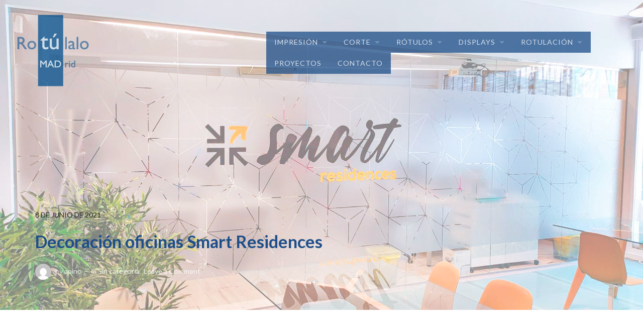

--- FILE ---
content_type: text/html; charset=UTF-8
request_url: https://rotulalo.madrid/decoracion-corporativa-oficinas-apartamentos-madrid/
body_size: 15551
content:

<!DOCTYPE html>
<html lang="es">
<head>
	<meta charset="UTF-8">
	<meta name="viewport" content="width=device-width, initial-scale=1">
	<title>Decoramos con vinilo ácido y de corte las Smart Residences de Madrid</title>
<meta name='robots' content='max-image-preview:large' />
	<style>img:is([sizes="auto" i], [sizes^="auto," i]) { contain-intrinsic-size: 3000px 1500px }</style>
	<link rel="canonical" href="https://rotulalo.madrid/decoracion-corporativa-oficinas-apartamentos-madrid/">
<meta name="description" content="Participamos en la reforma de las Smart Residences de Madrid con la rotulación de mamparas con vinilo ácido y vinilo de corte de pared para su recepción">
<meta property="og:title" content="Decoramos con vinilo ácido y de corte las Smart Residences de Madrid">
<meta property="og:type" content="article">
<meta property="og:image" content="https://rotulalo.madrid/wp-content/uploads/cristalera-rotulada-vinilo-acido-troquelado-oficinas.jpg">
<meta property="og:image:width" content="1920">
<meta property="og:image:height" content="1080">
<meta property="og:image:alt" content="Rotulación de cristales de oficinas">
<meta property="og:description" content="Participamos en la reforma de las Smart Residences de Madrid con la rotulación de mamparas con vinilo ácido y vinilo de corte de pared para su recepción">
<meta property="og:url" content="https://rotulalo.madrid/decoracion-corporativa-oficinas-apartamentos-madrid/">
<meta property="og:locale" content="es_ES">
<meta property="og:site_name" content="Rotúlalo Madrid. Empresa de rotulación e impresión digital en Madrid">
<meta property="article:published_time" content="2021-06-08T09:29:28+02:00">
<meta property="article:modified_time" content="2021-06-08T09:31:45+02:00">
<meta property="og:updated_time" content="2021-06-08T09:31:45+02:00">
<meta property="article:section" content="Sin categoría">
<meta name="twitter:card" content="summary_large_image">
<meta name="twitter:image" content="https://rotulalo.madrid/wp-content/uploads/cristalera-rotulada-vinilo-acido-troquelado-oficinas.jpg">
<link rel='dns-prefetch' href='//fonts.googleapis.com' />
<link rel='dns-prefetch' href='//www.googletagmanager.com' />
<link rel="alternate" type="application/rss+xml" title="Rotúlalo Madrid. Empresa de rotulación e impresión digital en Madrid &raquo; Feed" href="https://rotulalo.madrid/feed/" />
<link rel="alternate" type="application/rss+xml" title="Rotúlalo Madrid. Empresa de rotulación e impresión digital en Madrid &raquo; Feed de los comentarios" href="https://rotulalo.madrid/comments/feed/" />
<link rel="alternate" type="application/rss+xml" title="Rotúlalo Madrid. Empresa de rotulación e impresión digital en Madrid &raquo; Comentario Decoración oficinas Smart Residences del feed" href="https://rotulalo.madrid/decoracion-corporativa-oficinas-apartamentos-madrid/feed/" />
<script type="text/javascript">
/* <![CDATA[ */
window._wpemojiSettings = {"baseUrl":"https:\/\/s.w.org\/images\/core\/emoji\/15.0.3\/72x72\/","ext":".png","svgUrl":"https:\/\/s.w.org\/images\/core\/emoji\/15.0.3\/svg\/","svgExt":".svg","source":{"concatemoji":"https:\/\/rotulalo.madrid\/wp-includes\/js\/wp-emoji-release.min.js?ver=6.7.4"}};
/*! This file is auto-generated */
!function(i,n){var o,s,e;function c(e){try{var t={supportTests:e,timestamp:(new Date).valueOf()};sessionStorage.setItem(o,JSON.stringify(t))}catch(e){}}function p(e,t,n){e.clearRect(0,0,e.canvas.width,e.canvas.height),e.fillText(t,0,0);var t=new Uint32Array(e.getImageData(0,0,e.canvas.width,e.canvas.height).data),r=(e.clearRect(0,0,e.canvas.width,e.canvas.height),e.fillText(n,0,0),new Uint32Array(e.getImageData(0,0,e.canvas.width,e.canvas.height).data));return t.every(function(e,t){return e===r[t]})}function u(e,t,n){switch(t){case"flag":return n(e,"\ud83c\udff3\ufe0f\u200d\u26a7\ufe0f","\ud83c\udff3\ufe0f\u200b\u26a7\ufe0f")?!1:!n(e,"\ud83c\uddfa\ud83c\uddf3","\ud83c\uddfa\u200b\ud83c\uddf3")&&!n(e,"\ud83c\udff4\udb40\udc67\udb40\udc62\udb40\udc65\udb40\udc6e\udb40\udc67\udb40\udc7f","\ud83c\udff4\u200b\udb40\udc67\u200b\udb40\udc62\u200b\udb40\udc65\u200b\udb40\udc6e\u200b\udb40\udc67\u200b\udb40\udc7f");case"emoji":return!n(e,"\ud83d\udc26\u200d\u2b1b","\ud83d\udc26\u200b\u2b1b")}return!1}function f(e,t,n){var r="undefined"!=typeof WorkerGlobalScope&&self instanceof WorkerGlobalScope?new OffscreenCanvas(300,150):i.createElement("canvas"),a=r.getContext("2d",{willReadFrequently:!0}),o=(a.textBaseline="top",a.font="600 32px Arial",{});return e.forEach(function(e){o[e]=t(a,e,n)}),o}function t(e){var t=i.createElement("script");t.src=e,t.defer=!0,i.head.appendChild(t)}"undefined"!=typeof Promise&&(o="wpEmojiSettingsSupports",s=["flag","emoji"],n.supports={everything:!0,everythingExceptFlag:!0},e=new Promise(function(e){i.addEventListener("DOMContentLoaded",e,{once:!0})}),new Promise(function(t){var n=function(){try{var e=JSON.parse(sessionStorage.getItem(o));if("object"==typeof e&&"number"==typeof e.timestamp&&(new Date).valueOf()<e.timestamp+604800&&"object"==typeof e.supportTests)return e.supportTests}catch(e){}return null}();if(!n){if("undefined"!=typeof Worker&&"undefined"!=typeof OffscreenCanvas&&"undefined"!=typeof URL&&URL.createObjectURL&&"undefined"!=typeof Blob)try{var e="postMessage("+f.toString()+"("+[JSON.stringify(s),u.toString(),p.toString()].join(",")+"));",r=new Blob([e],{type:"text/javascript"}),a=new Worker(URL.createObjectURL(r),{name:"wpTestEmojiSupports"});return void(a.onmessage=function(e){c(n=e.data),a.terminate(),t(n)})}catch(e){}c(n=f(s,u,p))}t(n)}).then(function(e){for(var t in e)n.supports[t]=e[t],n.supports.everything=n.supports.everything&&n.supports[t],"flag"!==t&&(n.supports.everythingExceptFlag=n.supports.everythingExceptFlag&&n.supports[t]);n.supports.everythingExceptFlag=n.supports.everythingExceptFlag&&!n.supports.flag,n.DOMReady=!1,n.readyCallback=function(){n.DOMReady=!0}}).then(function(){return e}).then(function(){var e;n.supports.everything||(n.readyCallback(),(e=n.source||{}).concatemoji?t(e.concatemoji):e.wpemoji&&e.twemoji&&(t(e.twemoji),t(e.wpemoji)))}))}((window,document),window._wpemojiSettings);
/* ]]> */
</script>
<style id='wp-emoji-styles-inline-css' type='text/css'>

	img.wp-smiley, img.emoji {
		display: inline !important;
		border: none !important;
		box-shadow: none !important;
		height: 1em !important;
		width: 1em !important;
		margin: 0 0.07em !important;
		vertical-align: -0.1em !important;
		background: none !important;
		padding: 0 !important;
	}
</style>
<link rel='stylesheet' id='wp-block-library-css' href='https://rotulalo.madrid/wp-includes/css/dist/block-library/style.min.css?ver=6.7.4' type='text/css' media='all' />
<style id='classic-theme-styles-inline-css' type='text/css'>
/*! This file is auto-generated */
.wp-block-button__link{color:#fff;background-color:#32373c;border-radius:9999px;box-shadow:none;text-decoration:none;padding:calc(.667em + 2px) calc(1.333em + 2px);font-size:1.125em}.wp-block-file__button{background:#32373c;color:#fff;text-decoration:none}
</style>
<style id='global-styles-inline-css' type='text/css'>
:root{--wp--preset--aspect-ratio--square: 1;--wp--preset--aspect-ratio--4-3: 4/3;--wp--preset--aspect-ratio--3-4: 3/4;--wp--preset--aspect-ratio--3-2: 3/2;--wp--preset--aspect-ratio--2-3: 2/3;--wp--preset--aspect-ratio--16-9: 16/9;--wp--preset--aspect-ratio--9-16: 9/16;--wp--preset--color--black: #000000;--wp--preset--color--cyan-bluish-gray: #abb8c3;--wp--preset--color--white: #ffffff;--wp--preset--color--pale-pink: #f78da7;--wp--preset--color--vivid-red: #cf2e2e;--wp--preset--color--luminous-vivid-orange: #ff6900;--wp--preset--color--luminous-vivid-amber: #fcb900;--wp--preset--color--light-green-cyan: #7bdcb5;--wp--preset--color--vivid-green-cyan: #00d084;--wp--preset--color--pale-cyan-blue: #8ed1fc;--wp--preset--color--vivid-cyan-blue: #0693e3;--wp--preset--color--vivid-purple: #9b51e0;--wp--preset--gradient--vivid-cyan-blue-to-vivid-purple: linear-gradient(135deg,rgba(6,147,227,1) 0%,rgb(155,81,224) 100%);--wp--preset--gradient--light-green-cyan-to-vivid-green-cyan: linear-gradient(135deg,rgb(122,220,180) 0%,rgb(0,208,130) 100%);--wp--preset--gradient--luminous-vivid-amber-to-luminous-vivid-orange: linear-gradient(135deg,rgba(252,185,0,1) 0%,rgba(255,105,0,1) 100%);--wp--preset--gradient--luminous-vivid-orange-to-vivid-red: linear-gradient(135deg,rgba(255,105,0,1) 0%,rgb(207,46,46) 100%);--wp--preset--gradient--very-light-gray-to-cyan-bluish-gray: linear-gradient(135deg,rgb(238,238,238) 0%,rgb(169,184,195) 100%);--wp--preset--gradient--cool-to-warm-spectrum: linear-gradient(135deg,rgb(74,234,220) 0%,rgb(151,120,209) 20%,rgb(207,42,186) 40%,rgb(238,44,130) 60%,rgb(251,105,98) 80%,rgb(254,248,76) 100%);--wp--preset--gradient--blush-light-purple: linear-gradient(135deg,rgb(255,206,236) 0%,rgb(152,150,240) 100%);--wp--preset--gradient--blush-bordeaux: linear-gradient(135deg,rgb(254,205,165) 0%,rgb(254,45,45) 50%,rgb(107,0,62) 100%);--wp--preset--gradient--luminous-dusk: linear-gradient(135deg,rgb(255,203,112) 0%,rgb(199,81,192) 50%,rgb(65,88,208) 100%);--wp--preset--gradient--pale-ocean: linear-gradient(135deg,rgb(255,245,203) 0%,rgb(182,227,212) 50%,rgb(51,167,181) 100%);--wp--preset--gradient--electric-grass: linear-gradient(135deg,rgb(202,248,128) 0%,rgb(113,206,126) 100%);--wp--preset--gradient--midnight: linear-gradient(135deg,rgb(2,3,129) 0%,rgb(40,116,252) 100%);--wp--preset--font-size--small: 13px;--wp--preset--font-size--medium: 20px;--wp--preset--font-size--large: 36px;--wp--preset--font-size--x-large: 42px;--wp--preset--spacing--20: 0.44rem;--wp--preset--spacing--30: 0.67rem;--wp--preset--spacing--40: 1rem;--wp--preset--spacing--50: 1.5rem;--wp--preset--spacing--60: 2.25rem;--wp--preset--spacing--70: 3.38rem;--wp--preset--spacing--80: 5.06rem;--wp--preset--shadow--natural: 6px 6px 9px rgba(0, 0, 0, 0.2);--wp--preset--shadow--deep: 12px 12px 50px rgba(0, 0, 0, 0.4);--wp--preset--shadow--sharp: 6px 6px 0px rgba(0, 0, 0, 0.2);--wp--preset--shadow--outlined: 6px 6px 0px -3px rgba(255, 255, 255, 1), 6px 6px rgba(0, 0, 0, 1);--wp--preset--shadow--crisp: 6px 6px 0px rgba(0, 0, 0, 1);}:where(.is-layout-flex){gap: 0.5em;}:where(.is-layout-grid){gap: 0.5em;}body .is-layout-flex{display: flex;}.is-layout-flex{flex-wrap: wrap;align-items: center;}.is-layout-flex > :is(*, div){margin: 0;}body .is-layout-grid{display: grid;}.is-layout-grid > :is(*, div){margin: 0;}:where(.wp-block-columns.is-layout-flex){gap: 2em;}:where(.wp-block-columns.is-layout-grid){gap: 2em;}:where(.wp-block-post-template.is-layout-flex){gap: 1.25em;}:where(.wp-block-post-template.is-layout-grid){gap: 1.25em;}.has-black-color{color: var(--wp--preset--color--black) !important;}.has-cyan-bluish-gray-color{color: var(--wp--preset--color--cyan-bluish-gray) !important;}.has-white-color{color: var(--wp--preset--color--white) !important;}.has-pale-pink-color{color: var(--wp--preset--color--pale-pink) !important;}.has-vivid-red-color{color: var(--wp--preset--color--vivid-red) !important;}.has-luminous-vivid-orange-color{color: var(--wp--preset--color--luminous-vivid-orange) !important;}.has-luminous-vivid-amber-color{color: var(--wp--preset--color--luminous-vivid-amber) !important;}.has-light-green-cyan-color{color: var(--wp--preset--color--light-green-cyan) !important;}.has-vivid-green-cyan-color{color: var(--wp--preset--color--vivid-green-cyan) !important;}.has-pale-cyan-blue-color{color: var(--wp--preset--color--pale-cyan-blue) !important;}.has-vivid-cyan-blue-color{color: var(--wp--preset--color--vivid-cyan-blue) !important;}.has-vivid-purple-color{color: var(--wp--preset--color--vivid-purple) !important;}.has-black-background-color{background-color: var(--wp--preset--color--black) !important;}.has-cyan-bluish-gray-background-color{background-color: var(--wp--preset--color--cyan-bluish-gray) !important;}.has-white-background-color{background-color: var(--wp--preset--color--white) !important;}.has-pale-pink-background-color{background-color: var(--wp--preset--color--pale-pink) !important;}.has-vivid-red-background-color{background-color: var(--wp--preset--color--vivid-red) !important;}.has-luminous-vivid-orange-background-color{background-color: var(--wp--preset--color--luminous-vivid-orange) !important;}.has-luminous-vivid-amber-background-color{background-color: var(--wp--preset--color--luminous-vivid-amber) !important;}.has-light-green-cyan-background-color{background-color: var(--wp--preset--color--light-green-cyan) !important;}.has-vivid-green-cyan-background-color{background-color: var(--wp--preset--color--vivid-green-cyan) !important;}.has-pale-cyan-blue-background-color{background-color: var(--wp--preset--color--pale-cyan-blue) !important;}.has-vivid-cyan-blue-background-color{background-color: var(--wp--preset--color--vivid-cyan-blue) !important;}.has-vivid-purple-background-color{background-color: var(--wp--preset--color--vivid-purple) !important;}.has-black-border-color{border-color: var(--wp--preset--color--black) !important;}.has-cyan-bluish-gray-border-color{border-color: var(--wp--preset--color--cyan-bluish-gray) !important;}.has-white-border-color{border-color: var(--wp--preset--color--white) !important;}.has-pale-pink-border-color{border-color: var(--wp--preset--color--pale-pink) !important;}.has-vivid-red-border-color{border-color: var(--wp--preset--color--vivid-red) !important;}.has-luminous-vivid-orange-border-color{border-color: var(--wp--preset--color--luminous-vivid-orange) !important;}.has-luminous-vivid-amber-border-color{border-color: var(--wp--preset--color--luminous-vivid-amber) !important;}.has-light-green-cyan-border-color{border-color: var(--wp--preset--color--light-green-cyan) !important;}.has-vivid-green-cyan-border-color{border-color: var(--wp--preset--color--vivid-green-cyan) !important;}.has-pale-cyan-blue-border-color{border-color: var(--wp--preset--color--pale-cyan-blue) !important;}.has-vivid-cyan-blue-border-color{border-color: var(--wp--preset--color--vivid-cyan-blue) !important;}.has-vivid-purple-border-color{border-color: var(--wp--preset--color--vivid-purple) !important;}.has-vivid-cyan-blue-to-vivid-purple-gradient-background{background: var(--wp--preset--gradient--vivid-cyan-blue-to-vivid-purple) !important;}.has-light-green-cyan-to-vivid-green-cyan-gradient-background{background: var(--wp--preset--gradient--light-green-cyan-to-vivid-green-cyan) !important;}.has-luminous-vivid-amber-to-luminous-vivid-orange-gradient-background{background: var(--wp--preset--gradient--luminous-vivid-amber-to-luminous-vivid-orange) !important;}.has-luminous-vivid-orange-to-vivid-red-gradient-background{background: var(--wp--preset--gradient--luminous-vivid-orange-to-vivid-red) !important;}.has-very-light-gray-to-cyan-bluish-gray-gradient-background{background: var(--wp--preset--gradient--very-light-gray-to-cyan-bluish-gray) !important;}.has-cool-to-warm-spectrum-gradient-background{background: var(--wp--preset--gradient--cool-to-warm-spectrum) !important;}.has-blush-light-purple-gradient-background{background: var(--wp--preset--gradient--blush-light-purple) !important;}.has-blush-bordeaux-gradient-background{background: var(--wp--preset--gradient--blush-bordeaux) !important;}.has-luminous-dusk-gradient-background{background: var(--wp--preset--gradient--luminous-dusk) !important;}.has-pale-ocean-gradient-background{background: var(--wp--preset--gradient--pale-ocean) !important;}.has-electric-grass-gradient-background{background: var(--wp--preset--gradient--electric-grass) !important;}.has-midnight-gradient-background{background: var(--wp--preset--gradient--midnight) !important;}.has-small-font-size{font-size: var(--wp--preset--font-size--small) !important;}.has-medium-font-size{font-size: var(--wp--preset--font-size--medium) !important;}.has-large-font-size{font-size: var(--wp--preset--font-size--large) !important;}.has-x-large-font-size{font-size: var(--wp--preset--font-size--x-large) !important;}
:where(.wp-block-post-template.is-layout-flex){gap: 1.25em;}:where(.wp-block-post-template.is-layout-grid){gap: 1.25em;}
:where(.wp-block-columns.is-layout-flex){gap: 2em;}:where(.wp-block-columns.is-layout-grid){gap: 2em;}
:root :where(.wp-block-pullquote){font-size: 1.5em;line-height: 1.6;}
</style>
<link rel='stylesheet' id='nsc_bar_nice-cookie-consent-css' href='https://rotulalo.madrid/wp-content/plugins/beautiful-and-responsive-cookie-consent/public/cookieNSCconsent.min.css?ver=4.2.0' type='text/css' media='all' />
<link rel='stylesheet' id='thefour-fonts-css' href='https://fonts.googleapis.com/css?family=Open%2BSans%3A400%2C400italic%2C700%2C700italic%7CMontserrat%3A500&#038;subset=latin%2Clatin-ext&#038;ver=6.7.4' type='text/css' media='all' />
<link rel='stylesheet' id='font-awesome-css' href='https://rotulalo.madrid/wp-content/themes/thefour-lite/css/font-awesome.css?ver=4.6.3' type='text/css' media='all' />
<link rel='stylesheet' id='thefour-lite-css' href='https://rotulalo.madrid/wp-content/themes/thefour-lite/style.css?ver=1.0.1' type='text/css' media='all' />
<script type="text/javascript" src="https://rotulalo.madrid/wp-includes/js/jquery/jquery.min.js?ver=3.7.1" id="jquery-core-js"></script>
<script type="text/javascript" src="https://rotulalo.madrid/wp-includes/js/jquery/jquery-migrate.min.js?ver=3.4.1" id="jquery-migrate-js"></script>
<link rel="https://api.w.org/" href="https://rotulalo.madrid/wp-json/" /><link rel="alternate" title="JSON" type="application/json" href="https://rotulalo.madrid/wp-json/wp/v2/posts/1002" /><link rel="EditURI" type="application/rsd+xml" title="RSD" href="https://rotulalo.madrid/xmlrpc.php?rsd" />
<meta name="generator" content="WordPress 6.7.4" />
<link rel='shortlink' href='https://rotulalo.madrid/?p=1002' />
<link rel="alternate" title="oEmbed (JSON)" type="application/json+oembed" href="https://rotulalo.madrid/wp-json/oembed/1.0/embed?url=https%3A%2F%2Frotulalo.madrid%2Fdecoracion-corporativa-oficinas-apartamentos-madrid%2F" />
<link rel="alternate" title="oEmbed (XML)" type="text/xml+oembed" href="https://rotulalo.madrid/wp-json/oembed/1.0/embed?url=https%3A%2F%2Frotulalo.madrid%2Fdecoracion-corporativa-oficinas-apartamentos-madrid%2F&#038;format=xml" />
<meta name="generator" content="Site Kit by Google 1.171.0" /><!-- Global site tag (gtag.js) - Google Analytics -->
<script async src="https://www.googletagmanager.com/gtag/js?id=G-170YT6ZWFR"></script>
<script>
  window.dataLayer = window.dataLayer || [];
  function gtag(){dataLayer.push(arguments);}
  gtag('js', new Date());

  gtag('config', 'G-170YT6ZWFR');
</script>
<!-- Google Tag Manager -->
<!-- Global site tag (gtag.js) - Google Analytics -->
<script async src="https://www.googletagmanager.com/gtag/js?id=UA-181573488-1"></script>
<script>
  window.dataLayer = window.dataLayer || [];
  function gtag(){dataLayer.push(arguments);}
  gtag('js', new Date());

  gtag('config', 'UA-181573488-1');
</script>
<script>(function(w,d,s,l,i){w[l]=w[l]||[];w[l].push({'gtm.start':
new Date().getTime(),event:'gtm.js'});var f=d.getElementsByTagName(s)[0],
j=d.createElement(s),dl=l!='dataLayer'?'&l='+l:'';j.async=true;j.src=
'https://www.googletagmanager.com/gtm.js?id='+i+dl;f.parentNode.insertBefore(j,f);
})(window,document,'script','dataLayer','GTM-TWLR3BS');</script>
<!-- End Google Tag Manager -->			<style id="thefour-header-css">
				.site-header { background-image: url(https://rotulalo.madrid/wp-content/uploads/cristalera-rotulada-vinilo-acido-troquelado-oficinas.jpg); }.site-title, .site-description { clip: rect(1px, 1px, 1px, 1px); position: absolute; }			</style>
			
<!-- Fragmento de código de Google Tag Manager añadido por Site Kit -->
<script type="text/javascript">
/* <![CDATA[ */

			( function( w, d, s, l, i ) {
				w[l] = w[l] || [];
				w[l].push( {'gtm.start': new Date().getTime(), event: 'gtm.js'} );
				var f = d.getElementsByTagName( s )[0],
					j = d.createElement( s ), dl = l != 'dataLayer' ? '&l=' + l : '';
				j.async = true;
				j.src = 'https://www.googletagmanager.com/gtm.js?id=' + i + dl;
				f.parentNode.insertBefore( j, f );
			} )( window, document, 'script', 'dataLayer', 'GTM-TWLR3BS' );
			
/* ]]> */
</script>

<!-- Final del fragmento de código de Google Tag Manager añadido por Site Kit -->

<!-- This site uses the Ultimate Fonts plugin customize fonts - https://wpultimatefonts.com -->
<style>
@import url(https://fonts.googleapis.com/css?family=Lato%3A100%2C100italic%2C300%2C300italic%2C400%2C400italic%2C700%2C700italic%2C900%2C900italic&subset=latin%2Clatin-ext);
body { font-family: "Lato", sans-serif; }
h1, h2, h3, h4, h5, h6 { font-family: "Lato", sans-serif; }
</style>
<link rel="icon" href="https://rotulalo.madrid/wp-content/uploads/cropped-favicon-32x32.png" sizes="32x32" />
<link rel="icon" href="https://rotulalo.madrid/wp-content/uploads/cropped-favicon-192x192.png" sizes="192x192" />
<link rel="apple-touch-icon" href="https://rotulalo.madrid/wp-content/uploads/cropped-favicon-180x180.png" />
<meta name="msapplication-TileImage" content="https://rotulalo.madrid/wp-content/uploads/cropped-favicon-270x270.png" />
</head>

<body data-rsssl=1 class="post-template-default single single-post postid-1002 single-format-standard wp-custom-logo metaslider-plugin no-sidebar">
		<!-- Fragmento de código de Google Tag Manager (noscript) añadido por Site Kit -->
		<noscript>
			<iframe src="https://www.googletagmanager.com/ns.html?id=GTM-TWLR3BS" height="0" width="0" style="display:none;visibility:hidden"></iframe>
		</noscript>
		<!-- Final del fragmento de código de Google Tag Manager (noscript) añadido por Site Kit -->
		<div id="page" class="site">

	<a class="skip-link screen-reader-text" href="#content">Skip to content</a>

	<header id="masthead" class="site-header" role="banner">
		<div class="navbar">
			<div class="site-branding site-branding--vertical">
				<a href="https://rotulalo.madrid/" class="custom-logo-link" rel="home"><img width="150" height="150" src="https://rotulalo.madrid/wp-content/uploads/cropped-logo-5.png" class="custom-logo" alt="Rotúlalo Madrid. Empresa de rotulación e impresión digital en Madrid" decoding="async" srcset="https://rotulalo.madrid/wp-content/uploads/cropped-logo-5.png 150w, https://rotulalo.madrid/wp-content/uploads/cropped-logo-5-50x50.png 50w" sizes="(max-width: 150px) 100vw, 150px" /></a>
				<div class="site-name">
											<p class="site-title"><a href="https://rotulalo.madrid/" rel="home">Rotúlalo Madrid. Empresa de rotulación e impresión digital en Madrid</a></p>
					
											<p class="site-description">Imprimimos y fabricamos cualquier elemento de comunicación visual, decoración y publicidad exterior. Rótulos, cartelería, vinilos adhesivos, etc</p>
									</div>
			</div><!-- .site-branding -->

			<nav id="site-navigation" class="site-navigation" role="navigation" aria-label="Primary Navigation">
				<button class="menu-toggle">Menu</button>
				<div class="main-menu"><ul><li id="menu-item-309" class="menu-item menu-item-type-custom menu-item-object-custom menu-item-has-children menu-item-309"><a href="https://rotulalo.madrid/impresion/">Impresión</a>
<ul class="sub-menu">
	<li id="menu-item-316" class="menu-item menu-item-type-post_type menu-item-object-page menu-item-316"><a href="https://rotulalo.madrid/vinilo-impreso-de-corte-decoracion-carteleria/">Vinilo adhesivo</a></li>
	<li id="menu-item-317" class="menu-item menu-item-type-post_type menu-item-object-page menu-item-317"><a href="https://rotulalo.madrid/lona-impresa-rotulos-publicidad-fachadas/">Lona Impresa</a></li>
	<li id="menu-item-318" class="menu-item menu-item-type-post_type menu-item-object-page menu-item-318"><a href="https://rotulalo.madrid/textil-impreso-decoracion-interior/">Textiles Impresos</a></li>
	<li id="menu-item-319" class="menu-item menu-item-type-post_type menu-item-object-page menu-item-319"><a href="https://rotulalo.madrid/impresion-foam-forex-dibond-metacrilato/">Rígidos impresos</a></li>
	<li id="menu-item-1679" class="menu-item menu-item-type-post_type menu-item-object-page menu-item-1679"><a href="https://rotulalo.madrid/linoleo-impreso-suelo-eventos-stands/">Linóleo impreso</a></li>
	<li id="menu-item-320" class="menu-item menu-item-type-post_type menu-item-object-page menu-item-320"><a href="https://rotulalo.madrid/papel-impreso-cartel-mupi-decoracion/">Papel impreso</a></li>
	<li id="menu-item-1657" class="menu-item menu-item-type-post_type menu-item-object-page menu-item-1657"><a href="https://rotulalo.madrid/impresion-tinta-blanca-relieve-texturas-decoracion/">Tinta blanca</a></li>
	<li id="menu-item-321" class="menu-item menu-item-type-post_type menu-item-object-page menu-item-321"><a href="https://rotulalo.madrid/carteleria-accesible-braille-altorrelieve/">Braille</a></li>
	<li id="menu-item-988" class="menu-item menu-item-type-post_type menu-item-object-page menu-item-988"><a href="https://rotulalo.madrid/impresion-digital-latex-materiales-ecologicos/">Ecoimpresión</a></li>
</ul>
</li>
<li id="menu-item-310" class="menu-item menu-item-type-custom menu-item-object-custom menu-item-has-children menu-item-310"><a href="https://rotulalo.madrid/corte/">Corte</a>
<ul class="sub-menu">
	<li id="menu-item-322" class="menu-item menu-item-type-post_type menu-item-object-page menu-item-322"><a href="https://rotulalo.madrid/corte-grabado-laser-madera-metacrilato-cantos-pulidos-aluminio/">Corte Láser</a></li>
	<li id="menu-item-323" class="menu-item menu-item-type-post_type menu-item-object-page menu-item-323"><a href="https://rotulalo.madrid/fresado-corte-troquelado-comunicacion-visual/">Troquelado | Fresado</a></li>
	<li id="menu-item-324" class="menu-item menu-item-type-post_type menu-item-object-page menu-item-324"><a href="https://rotulalo.madrid/metacrilato-a-medida-policarbonato-pvc-dibond/">Planchas a Medida</a></li>
	<li id="menu-item-325" class="menu-item menu-item-type-post_type menu-item-object-page menu-item-325"><a href="https://rotulalo.madrid/vinilo-al-corte-ploteado-colores-textos-logos-formas/">Vinilo de corte</a></li>
	<li id="menu-item-326" class="menu-item menu-item-type-post_type menu-item-object-page menu-item-326"><a href="https://rotulalo.madrid/corporeos-porexpan-letras-3d-esculturas-eventos/">Corte porexpán</a></li>
</ul>
</li>
<li id="menu-item-311" class="menu-item menu-item-type-custom menu-item-object-custom menu-item-has-children menu-item-311"><a href="https://rotulalo.madrid/rotulos/">Rótulos</a>
<ul class="sub-menu">
	<li id="menu-item-327" class="menu-item menu-item-type-post_type menu-item-object-page menu-item-327"><a href="https://rotulalo.madrid/rotulos-luminosos-en-madrid/">Rótulos luminosos</a></li>
	<li id="menu-item-328" class="menu-item menu-item-type-post_type menu-item-object-page menu-item-328"><a href="https://rotulalo.madrid/letras-corporeas-logos-3d-rotulos-decoracion/">Rótulos corpóreos</a></li>
	<li id="menu-item-329" class="menu-item menu-item-type-post_type menu-item-object-page menu-item-329"><a href="https://rotulalo.madrid/carteleria-direccional-senalizacion-senaletica/">Señalética</a></li>
	<li id="menu-item-330" class="menu-item menu-item-type-post_type menu-item-object-page menu-item-330"><a href="https://rotulalo.madrid/totem-directorio-empresas-carteleria/">Totems y directorios</a></li>
</ul>
</li>
<li id="menu-item-312" class="menu-item menu-item-type-custom menu-item-object-custom menu-item-has-children menu-item-312"><a href="https://rotulalo.madrid/displays/">Displays</a>
<ul class="sub-menu">
	<li id="menu-item-331" class="menu-item menu-item-type-post_type menu-item-object-page menu-item-331"><a href="https://rotulalo.madrid/display-publicitario-rollup-xbanner-impreso/">Rollups | Xbanner</a></li>
	<li id="menu-item-332" class="menu-item menu-item-type-post_type menu-item-object-page menu-item-332"><a href="https://rotulalo.madrid/trasera-pop-up-impresas-photocall-truss/">Traseras pop up</a></li>
	<li id="menu-item-333" class="menu-item menu-item-type-post_type menu-item-object-page menu-item-333"><a href="https://rotulalo.madrid/banderola-impresa-flybanner-publicidad-exterior/">Flybanners</a></li>
	<li id="menu-item-334" class="menu-item menu-item-type-post_type menu-item-object-page menu-item-334"><a href="https://rotulalo.madrid/mostrador-promocional-impreso-stand-portatil/">Mostradores promocionales</a></li>
</ul>
</li>
<li id="menu-item-454" class="menu-item menu-item-type-custom menu-item-object-custom menu-item-has-children menu-item-454"><a href="https://rotulalo.madrid/rotulacion/">Rotulación</a>
<ul class="sub-menu">
	<li id="menu-item-335" class="menu-item menu-item-type-post_type menu-item-object-page menu-item-335"><a href="https://rotulalo.madrid/rotulacion-coches-vinilos-furgonetas-camiones/">Rotulación de Vehículos</a></li>
	<li id="menu-item-336" class="menu-item menu-item-type-post_type menu-item-object-page menu-item-336"><a href="https://rotulalo.madrid/decoracion-tiendas-oficinas-rotulacion/">Decoración Comercial</a></li>
	<li id="menu-item-337" class="menu-item menu-item-type-post_type menu-item-object-page menu-item-337"><a href="https://rotulalo.madrid/lamina-solar-cristales-edificios-ventanas/">Lámina Solar</a></li>
</ul>
</li>
<li id="menu-item-836" class="menu-item menu-item-type-post_type menu-item-object-page current_page_parent menu-item-836"><a href="https://rotulalo.madrid/proyectos-rotulacion/">Proyectos</a></li>
<li id="menu-item-314" class="menu-item menu-item-type-post_type menu-item-object-page menu-item-314"><a href="https://rotulalo.madrid/contacto/">Contacto</a></li>
</ul></div>			</nav>
		</div>
		<div class="header-inner container">
				<span class="screen-reader-text">Posted on</span> <a class="entry-date-wrapper" href="https://rotulalo.madrid/decoracion-corporativa-oficinas-apartamentos-madrid/" rel="bookmark"><time class="entry-date published" datetime="2021-06-08T09:29:28+02:00">8 de junio de 2021</time><time class="updated" datetime="2021-06-08T09:31:45+02:00">8 de junio de 2021</time></a>	<h1 class="entry-title">Decoración oficinas Smart Residences</h1>	<p class="entry-meta"><img alt='apino' src='https://secure.gravatar.com/avatar/dae766a575797865a003ebc7cfee835b?s=32&#038;d=mm&#038;r=g' srcset='https://secure.gravatar.com/avatar/dae766a575797865a003ebc7cfee835b?s=64&#038;d=mm&#038;r=g 2x' class='avatar avatar-32 photo' height='32' width='32' decoding='async'/> by <span class="byline"><span class="author vcard"><a class="url fn n" href="https://rotulalo.madrid/author/apino/">apino</a></span></span> &mdash; in <a href="https://rotulalo.madrid/category/sin-categoria/" rel="category tag">Sin categoría</a>.<a href="https://rotulalo.madrid/decoracion-corporativa-oficinas-apartamentos-madrid/#respond" class="comments-link" >Leave a Comment<span class="screen-reader-text"> on Decoración oficinas Smart Residences</span></a></p>
			</div>
	</header>

	<main class="main container clearfix" id="main" role="main">

<section id="content" class="content">

	<article id="post-1002" class="post-1002 post type-post status-publish format-standard has-post-thumbnail hentry category-sin-categoria">

		<div class="entry-content clearfix">
			<p><a href="https://smartresidences.es/" target="_blank" rel="nofollow noopener">Smart Residences</a> es una <strong>empresa</strong> centrada en gestionar varias <strong>residencias</strong> de estudiantes en distintos puntos del centro de <strong>Madrid</strong> y cerca de sus universidades.</p>
<p>Esta <strong>empresa</strong> busca facilitar y mejorar el día a día de los estudiantes para que empleen el tiempo en lo más importante: su formación y su ocio.</p>
<p>Estas residencias constan de <strong>apartamentos</strong> y <strong>habitaciones</strong> de distintos tipos y tamaños con unas zonas comunes con todo tipo de servicios y equipaciones.</p>
<p>Para su <strong>sede</strong> central, que también es residencia, el estudio <a href="https://www.linkedin.com/company/zum%C3%A1rraga-ortiz-arquitectos/" target="_blank" rel="nofollow noopener">Zumárraga Ortiz <strong>Arquitectos</strong></a> ha llevado a cabo el proyecto de <strong>reforma</strong> para algunas de estas zonas comunes.</p>
<p>Dentro de este proyecto de reforma, <strong>Rotúlalo Madrid</strong> se ha encargado de la producción y <strong>rotulación</strong> de <strong>vinilos ácidos personalizados</strong> para la zona de comedor y de varios <strong><a href="https://rotulalo.madrid/vinilo-al-corte-ploteado-colores-textos-logos-formas/" target="_self" rel="dofollow noopener">vinilos de corte</a> con colores corporativos</strong> para los logos que se han instalado en las <strong>paredes</strong> de <strong>recepción</strong>.</p>
<div class="alignnormal"><div id="metaslider-id-993" style="width: 100%;" class="ml-slider-3-105-0 metaslider metaslider-flex metaslider-993 ml-slider has-dots-nav ms-theme-default" role="region" aria-label="smartresidences" data-height="600" data-width="800">
    <div id="metaslider_container_993">
        <div id="metaslider_993">
            <ul class='slides'>
                <li style="display: block; width: 100%;" class="slide-998 ms-image " aria-roledescription="slide" data-date="2021-06-08 09:23:40" data-filename="rotulo-en-vinilo-de-corte-recepcion-oficinas.jpg" data-slide-type="image"><img fetchpriority="high" decoding="async" src="https://rotulalo.madrid/wp-content/uploads/rotulo-en-vinilo-de-corte-recepcion-oficinas.jpg" height="600" width="800" alt="vinilo de corte de colores para paredes" class="slider-993 slide-998 msDefaultImage" title="Vinilo de corte con colores corporativos" /></li>
                <li style="display: none; width: 100%;" class="slide-999 ms-image " aria-roledescription="slide" data-date="2021-06-08 09:23:40" data-filename="rotulos-para-recepcion-de-empresas.jpg" data-slide-type="image"><img decoding="async" src="https://rotulalo.madrid/wp-content/uploads/rotulos-para-recepcion-de-empresas.jpg" height="600" width="800" alt="poner mi logo en la pared" class="slider-993 slide-999 msDefaultImage" title="Vinilo pared para decoración de oficinas" /></li>
                <li style="display: none; width: 100%;" class="slide-1000 ms-image " aria-roledescription="slide" data-date="2021-06-08 09:23:40" data-filename="vinilo-acido-troquelado-traslucido-logos-oficinas.jpg" data-slide-type="image"><img loading="lazy" decoding="async" src="https://rotulalo.madrid/wp-content/uploads/vinilo-acido-troquelado-traslucido-logos-oficinas.jpg" height="600" width="800" alt="vinilo ácido troquelado con formas geométricas" class="slider-993 slide-1000 msDefaultImage" title="vinilos para cristales de oficinas" /></li>
                <li style="display: none; width: 100%;" class="slide-1001 ms-image " aria-roledescription="slide" data-date="2021-06-08 09:23:40" data-filename="vinilos-decorativos-para-oficinas.jpg" data-slide-type="image"><img loading="lazy" decoding="async" src="https://rotulalo.madrid/wp-content/uploads/vinilos-decorativos-para-oficinas.jpg" height="600" width="800" alt="rotulación de mamparas de oficinas" class="slider-993 slide-1001 msDefaultImage" title="vinilo ácido para separación de salas" /></li>
            </ul>
        </div>
        
    </div>
</div></div>
					</div>

		<footer class="entry-footer">
					</footer>

		


	<div id="respond" class="comment-respond">
		<h3 id="reply-title" class="comment-reply-title">Deja una respuesta <small><a rel="nofollow" id="cancel-comment-reply-link" href="/decoracion-corporativa-oficinas-apartamentos-madrid/#respond" style="display:none;">Cancelar la respuesta</a></small></h3><form action="https://rotulalo.madrid/wp-comments-post.php" method="post" id="commentform" class="comment-form" novalidate><p class="comment-notes"><span id="email-notes">Tu dirección de correo electrónico no será publicada.</span> <span class="required-field-message">Los campos obligatorios están marcados con <span class="required">*</span></span></p><p class="comment-form-comment"><label for="comment">Comentario <span class="required">*</span></label> <textarea id="comment" name="comment" cols="45" rows="8" maxlength="65525" required></textarea></p><p class="comment-form-author"><label for="author">Nombre <span class="required">*</span></label> <input id="author" name="author" type="text" value="" size="30" maxlength="245" autocomplete="name" required /></p>
<p class="comment-form-email"><label for="email">Correo electrónico <span class="required">*</span></label> <input id="email" name="email" type="email" value="" size="30" maxlength="100" aria-describedby="email-notes" autocomplete="email" required /></p>
<p class="comment-form-url"><label for="url">Web</label> <input id="url" name="url" type="url" value="" size="30" maxlength="200" autocomplete="url" /></p>
<p class="comment-form-cookies-consent"><input id="wp-comment-cookies-consent" name="wp-comment-cookies-consent" type="checkbox" value="yes" /> <label for="wp-comment-cookies-consent">Guarda mi nombre, correo electrónico y web en este navegador para la próxima vez que comente.</label></p>
<p class="form-submit"><input name="submit" type="submit" id="submit" class="submit" value="Publicar el comentario" /> <input type='hidden' name='comment_post_ID' value='1002' id='comment_post_ID' />
<input type='hidden' name='comment_parent' id='comment_parent' value='0' />
</p><p style="display: none;"><input type="hidden" id="akismet_comment_nonce" name="akismet_comment_nonce" value="f320289472" /></p><p style="display: none !important;" class="akismet-fields-container" data-prefix="ak_"><label>&#916;<textarea name="ak_hp_textarea" cols="45" rows="8" maxlength="100"></textarea></label><input type="hidden" id="ak_js_1" name="ak_js" value="238"/><script>document.getElementById( "ak_js_1" ).setAttribute( "value", ( new Date() ).getTime() );</script></p></form>	</div><!-- #respond -->
	
		
	<nav class="navigation post-navigation" aria-label="Entradas">
		<h2 class="screen-reader-text">Navegación de entradas</h2>
		<div class="nav-links"><div class="nav-previous"><a href="https://rotulalo.madrid/rotulo-vegetal-liquen-verde-azul-pvc-espumado-blanco/" rel="prev"><span class="meta-nav" aria-hidden="true">Previous</span> <span class="screen-reader-text">Previous post:</span> <span class="post-title">Rótulo vegetal Arzam</span></a></div><div class="nav-next"><a href="https://rotulalo.madrid/fachada-impresa-local-farmacia-mostoles/" rel="next"><span class="meta-nav" aria-hidden="true">Next</span> <span class="screen-reader-text">Next post:</span> <span class="post-title">Renovación de fachada Farmacia Pintor Sorolla</span></a></div></div>
	</nav>
	</article>

</section>



</main>

<footer id="colophon" class="site-footer" role="contentinfo">
	<div class="container">
					<div class="footer-widgets grid clearfix">
				<div id="block-28" class="column one-fourth widget widget_block">
<div class="wp-block-columns is-layout-flex wp-container-core-columns-is-layout-1 wp-block-columns-is-layout-flex">
<div class="wp-block-column is-vertically-aligned-center is-layout-flow wp-block-column-is-layout-flow"><div class="wp-block-image">
<figure class="aligncenter size-full is-resized"><img loading="lazy" decoding="async" src="https://rotulalo.madrid/wp-content/uploads/logo-rotulalo-blanco.png" alt="logo-rotulalo-blanco" class="wp-image-1369" width="160" height="160"/></figure></div></div>
</div>
</div><div id="block-29" class="column one-fourth widget widget_block">
<ul class="wp-block-social-links aligncenter has-normal-icon-size has-icon-color is-style-logos-only is-horizontal is-content-justification-center is-layout-flex wp-container-core-social-links-is-layout-1 wp-block-social-links-is-layout-flex"><li style="color: #ffffff; " class="wp-social-link wp-social-link-facebook has-white-color wp-block-social-link"><a href="https://www.facebook.com/RotulaloMadrid/" class="wp-block-social-link-anchor"><svg width="24" height="24" viewBox="0 0 24 24" version="1.1" xmlns="http://www.w3.org/2000/svg" aria-hidden="true" focusable="false"><path d="M12 2C6.5 2 2 6.5 2 12c0 5 3.7 9.1 8.4 9.9v-7H7.9V12h2.5V9.8c0-2.5 1.5-3.9 3.8-3.9 1.1 0 2.2.2 2.2.2v2.5h-1.3c-1.2 0-1.6.8-1.6 1.6V12h2.8l-.4 2.9h-2.3v7C18.3 21.1 22 17 22 12c0-5.5-4.5-10-10-10z"></path></svg><span class="wp-block-social-link-label screen-reader-text">Facebook</span></a></li>

<li style="color: #ffffff; " class="wp-social-link wp-social-link-instagram has-white-color wp-block-social-link"><a href="https://www.instagram.com/rotulalo.madrid/?hl=es" class="wp-block-social-link-anchor"><svg width="24" height="24" viewBox="0 0 24 24" version="1.1" xmlns="http://www.w3.org/2000/svg" aria-hidden="true" focusable="false"><path d="M12,4.622c2.403,0,2.688,0.009,3.637,0.052c0.877,0.04,1.354,0.187,1.671,0.31c0.42,0.163,0.72,0.358,1.035,0.673 c0.315,0.315,0.51,0.615,0.673,1.035c0.123,0.317,0.27,0.794,0.31,1.671c0.043,0.949,0.052,1.234,0.052,3.637 s-0.009,2.688-0.052,3.637c-0.04,0.877-0.187,1.354-0.31,1.671c-0.163,0.42-0.358,0.72-0.673,1.035 c-0.315,0.315-0.615,0.51-1.035,0.673c-0.317,0.123-0.794,0.27-1.671,0.31c-0.949,0.043-1.233,0.052-3.637,0.052 s-2.688-0.009-3.637-0.052c-0.877-0.04-1.354-0.187-1.671-0.31c-0.42-0.163-0.72-0.358-1.035-0.673 c-0.315-0.315-0.51-0.615-0.673-1.035c-0.123-0.317-0.27-0.794-0.31-1.671C4.631,14.688,4.622,14.403,4.622,12 s0.009-2.688,0.052-3.637c0.04-0.877,0.187-1.354,0.31-1.671c0.163-0.42,0.358-0.72,0.673-1.035 c0.315-0.315,0.615-0.51,1.035-0.673c0.317-0.123,0.794-0.27,1.671-0.31C9.312,4.631,9.597,4.622,12,4.622 M12,3 C9.556,3,9.249,3.01,8.289,3.054C7.331,3.098,6.677,3.25,6.105,3.472C5.513,3.702,5.011,4.01,4.511,4.511 c-0.5,0.5-0.808,1.002-1.038,1.594C3.25,6.677,3.098,7.331,3.054,8.289C3.01,9.249,3,9.556,3,12c0,2.444,0.01,2.751,0.054,3.711 c0.044,0.958,0.196,1.612,0.418,2.185c0.23,0.592,0.538,1.094,1.038,1.594c0.5,0.5,1.002,0.808,1.594,1.038 c0.572,0.222,1.227,0.375,2.185,0.418C9.249,20.99,9.556,21,12,21s2.751-0.01,3.711-0.054c0.958-0.044,1.612-0.196,2.185-0.418 c0.592-0.23,1.094-0.538,1.594-1.038c0.5-0.5,0.808-1.002,1.038-1.594c0.222-0.572,0.375-1.227,0.418-2.185 C20.99,14.751,21,14.444,21,12s-0.01-2.751-0.054-3.711c-0.044-0.958-0.196-1.612-0.418-2.185c-0.23-0.592-0.538-1.094-1.038-1.594 c-0.5-0.5-1.002-0.808-1.594-1.038c-0.572-0.222-1.227-0.375-2.185-0.418C14.751,3.01,14.444,3,12,3L12,3z M12,7.378 c-2.552,0-4.622,2.069-4.622,4.622S9.448,16.622,12,16.622s4.622-2.069,4.622-4.622S14.552,7.378,12,7.378z M12,15 c-1.657,0-3-1.343-3-3s1.343-3,3-3s3,1.343,3,3S13.657,15,12,15z M16.804,6.116c-0.596,0-1.08,0.484-1.08,1.08 s0.484,1.08,1.08,1.08c0.596,0,1.08-0.484,1.08-1.08S17.401,6.116,16.804,6.116z"></path></svg><span class="wp-block-social-link-label screen-reader-text">Instagram</span></a></li>

<li style="color: #ffffff; " class="wp-social-link wp-social-link-twitter has-white-color wp-block-social-link"><a href="https://twitter.com/rotulalo" class="wp-block-social-link-anchor"><svg width="24" height="24" viewBox="0 0 24 24" version="1.1" xmlns="http://www.w3.org/2000/svg" aria-hidden="true" focusable="false"><path d="M22.23,5.924c-0.736,0.326-1.527,0.547-2.357,0.646c0.847-0.508,1.498-1.312,1.804-2.27 c-0.793,0.47-1.671,0.812-2.606,0.996C18.324,4.498,17.257,4,16.077,4c-2.266,0-4.103,1.837-4.103,4.103 c0,0.322,0.036,0.635,0.106,0.935C8.67,8.867,5.647,7.234,3.623,4.751C3.27,5.357,3.067,6.062,3.067,6.814 c0,1.424,0.724,2.679,1.825,3.415c-0.673-0.021-1.305-0.206-1.859-0.513c0,0.017,0,0.034,0,0.052c0,1.988,1.414,3.647,3.292,4.023 c-0.344,0.094-0.707,0.144-1.081,0.144c-0.264,0-0.521-0.026-0.772-0.074c0.522,1.63,2.038,2.816,3.833,2.85 c-1.404,1.1-3.174,1.756-5.096,1.756c-0.331,0-0.658-0.019-0.979-0.057c1.816,1.164,3.973,1.843,6.29,1.843 c7.547,0,11.675-6.252,11.675-11.675c0-0.178-0.004-0.355-0.012-0.531C20.985,7.47,21.68,6.747,22.23,5.924z"></path></svg><span class="wp-block-social-link-label screen-reader-text">Twitter</span></a></li>



<li style="color: #ffffff; " class="wp-social-link wp-social-link-linkedin has-white-color wp-block-social-link"><a href="https://linkedin.com/company/rotulalo-madrid/" class="wp-block-social-link-anchor"><svg width="24" height="24" viewBox="0 0 24 24" version="1.1" xmlns="http://www.w3.org/2000/svg" aria-hidden="true" focusable="false"><path d="M19.7,3H4.3C3.582,3,3,3.582,3,4.3v15.4C3,20.418,3.582,21,4.3,21h15.4c0.718,0,1.3-0.582,1.3-1.3V4.3 C21,3.582,20.418,3,19.7,3z M8.339,18.338H5.667v-8.59h2.672V18.338z M7.004,8.574c-0.857,0-1.549-0.694-1.549-1.548 c0-0.855,0.691-1.548,1.549-1.548c0.854,0,1.547,0.694,1.547,1.548C8.551,7.881,7.858,8.574,7.004,8.574z M18.339,18.338h-2.669 v-4.177c0-0.996-0.017-2.278-1.387-2.278c-1.389,0-1.601,1.086-1.601,2.206v4.249h-2.667v-8.59h2.559v1.174h0.037 c0.356-0.675,1.227-1.387,2.526-1.387c2.703,0,3.203,1.779,3.203,4.092V18.338z"></path></svg><span class="wp-block-social-link-label screen-reader-text">LinkedIn</span></a></li></ul>
</div><div id="block-32" class="column one-fourth widget widget_block widget_text">
<p class="has-text-align-center has-white-color has-text-color" style="font-size:14px"> info@rotulalo.madrid <br> 913 316 037 <br><br> Calle Pirotecnia, 52 <br> Madrid, 28052 <br> España </p>
</div>			</div>
		

	</div>
</footer><!-- #colophon -->

</div><!-- .wrapper -->

<nav class="mobile-navigation" role="navigation">
	<div class="mobile-menu"><ul><li class="menu-item menu-item-type-custom menu-item-object-custom menu-item-has-children menu-item-309"><a href="https://rotulalo.madrid/impresion/">Impresión</a>
<ul class="sub-menu">
	<li class="menu-item menu-item-type-post_type menu-item-object-page menu-item-316"><a href="https://rotulalo.madrid/vinilo-impreso-de-corte-decoracion-carteleria/">Vinilo adhesivo</a></li>
	<li class="menu-item menu-item-type-post_type menu-item-object-page menu-item-317"><a href="https://rotulalo.madrid/lona-impresa-rotulos-publicidad-fachadas/">Lona Impresa</a></li>
	<li class="menu-item menu-item-type-post_type menu-item-object-page menu-item-318"><a href="https://rotulalo.madrid/textil-impreso-decoracion-interior/">Textiles Impresos</a></li>
	<li class="menu-item menu-item-type-post_type menu-item-object-page menu-item-319"><a href="https://rotulalo.madrid/impresion-foam-forex-dibond-metacrilato/">Rígidos impresos</a></li>
	<li class="menu-item menu-item-type-post_type menu-item-object-page menu-item-1679"><a href="https://rotulalo.madrid/linoleo-impreso-suelo-eventos-stands/">Linóleo impreso</a></li>
	<li class="menu-item menu-item-type-post_type menu-item-object-page menu-item-320"><a href="https://rotulalo.madrid/papel-impreso-cartel-mupi-decoracion/">Papel impreso</a></li>
	<li class="menu-item menu-item-type-post_type menu-item-object-page menu-item-1657"><a href="https://rotulalo.madrid/impresion-tinta-blanca-relieve-texturas-decoracion/">Tinta blanca</a></li>
	<li class="menu-item menu-item-type-post_type menu-item-object-page menu-item-321"><a href="https://rotulalo.madrid/carteleria-accesible-braille-altorrelieve/">Braille</a></li>
	<li class="menu-item menu-item-type-post_type menu-item-object-page menu-item-988"><a href="https://rotulalo.madrid/impresion-digital-latex-materiales-ecologicos/">Ecoimpresión</a></li>
</ul>
</li>
<li class="menu-item menu-item-type-custom menu-item-object-custom menu-item-has-children menu-item-310"><a href="https://rotulalo.madrid/corte/">Corte</a>
<ul class="sub-menu">
	<li class="menu-item menu-item-type-post_type menu-item-object-page menu-item-322"><a href="https://rotulalo.madrid/corte-grabado-laser-madera-metacrilato-cantos-pulidos-aluminio/">Corte Láser</a></li>
	<li class="menu-item menu-item-type-post_type menu-item-object-page menu-item-323"><a href="https://rotulalo.madrid/fresado-corte-troquelado-comunicacion-visual/">Troquelado | Fresado</a></li>
	<li class="menu-item menu-item-type-post_type menu-item-object-page menu-item-324"><a href="https://rotulalo.madrid/metacrilato-a-medida-policarbonato-pvc-dibond/">Planchas a Medida</a></li>
	<li class="menu-item menu-item-type-post_type menu-item-object-page menu-item-325"><a href="https://rotulalo.madrid/vinilo-al-corte-ploteado-colores-textos-logos-formas/">Vinilo de corte</a></li>
	<li class="menu-item menu-item-type-post_type menu-item-object-page menu-item-326"><a href="https://rotulalo.madrid/corporeos-porexpan-letras-3d-esculturas-eventos/">Corte porexpán</a></li>
</ul>
</li>
<li class="menu-item menu-item-type-custom menu-item-object-custom menu-item-has-children menu-item-311"><a href="https://rotulalo.madrid/rotulos/">Rótulos</a>
<ul class="sub-menu">
	<li class="menu-item menu-item-type-post_type menu-item-object-page menu-item-327"><a href="https://rotulalo.madrid/rotulos-luminosos-en-madrid/">Rótulos luminosos</a></li>
	<li class="menu-item menu-item-type-post_type menu-item-object-page menu-item-328"><a href="https://rotulalo.madrid/letras-corporeas-logos-3d-rotulos-decoracion/">Rótulos corpóreos</a></li>
	<li class="menu-item menu-item-type-post_type menu-item-object-page menu-item-329"><a href="https://rotulalo.madrid/carteleria-direccional-senalizacion-senaletica/">Señalética</a></li>
	<li class="menu-item menu-item-type-post_type menu-item-object-page menu-item-330"><a href="https://rotulalo.madrid/totem-directorio-empresas-carteleria/">Totems y directorios</a></li>
</ul>
</li>
<li class="menu-item menu-item-type-custom menu-item-object-custom menu-item-has-children menu-item-312"><a href="https://rotulalo.madrid/displays/">Displays</a>
<ul class="sub-menu">
	<li class="menu-item menu-item-type-post_type menu-item-object-page menu-item-331"><a href="https://rotulalo.madrid/display-publicitario-rollup-xbanner-impreso/">Rollups | Xbanner</a></li>
	<li class="menu-item menu-item-type-post_type menu-item-object-page menu-item-332"><a href="https://rotulalo.madrid/trasera-pop-up-impresas-photocall-truss/">Traseras pop up</a></li>
	<li class="menu-item menu-item-type-post_type menu-item-object-page menu-item-333"><a href="https://rotulalo.madrid/banderola-impresa-flybanner-publicidad-exterior/">Flybanners</a></li>
	<li class="menu-item menu-item-type-post_type menu-item-object-page menu-item-334"><a href="https://rotulalo.madrid/mostrador-promocional-impreso-stand-portatil/">Mostradores promocionales</a></li>
</ul>
</li>
<li class="menu-item menu-item-type-custom menu-item-object-custom menu-item-has-children menu-item-454"><a href="https://rotulalo.madrid/rotulacion/">Rotulación</a>
<ul class="sub-menu">
	<li class="menu-item menu-item-type-post_type menu-item-object-page menu-item-335"><a href="https://rotulalo.madrid/rotulacion-coches-vinilos-furgonetas-camiones/">Rotulación de Vehículos</a></li>
	<li class="menu-item menu-item-type-post_type menu-item-object-page menu-item-336"><a href="https://rotulalo.madrid/decoracion-tiendas-oficinas-rotulacion/">Decoración Comercial</a></li>
	<li class="menu-item menu-item-type-post_type menu-item-object-page menu-item-337"><a href="https://rotulalo.madrid/lamina-solar-cristales-edificios-ventanas/">Lámina Solar</a></li>
</ul>
</li>
<li class="menu-item menu-item-type-post_type menu-item-object-page current_page_parent menu-item-836"><a href="https://rotulalo.madrid/proyectos-rotulacion/">Proyectos</a></li>
<li class="menu-item menu-item-type-post_type menu-item-object-page menu-item-314"><a href="https://rotulalo.madrid/contacto/">Contacto</a></li>
</ul></div></nav>

<script type="application/ld+json" id="slim-seo-schema">{"@context":"https://schema.org","@graph":[{"@type":"WebSite","@id":"https://rotulalo.madrid/#website","url":"https://rotulalo.madrid/","name":"Rotúlalo Madrid. Empresa de rotulación e impresión digital en Madrid","description":"Imprimimos y fabricamos cualquier elemento de comunicación visual, decoración y publicidad exterior. Rótulos, cartelería, vinilos adhesivos, etc","inLanguage":"es","potentialAction":{"@id":"https://rotulalo.madrid/#searchaction"},"publisher":{"@id":"https://rotulalo.madrid/#organization"}},{"@type":"SearchAction","@id":"https://rotulalo.madrid/#searchaction","target":"https://rotulalo.madrid/?s={search_term_string}","query-input":"required name=search_term_string"},{"@type":"BreadcrumbList","name":"Migas de pan","@id":"https://rotulalo.madrid/decoracion-corporativa-oficinas-apartamentos-madrid/#breadcrumblist","itemListElement":[{"@type":"ListItem","position":1,"name":"Inicio","item":"https://rotulalo.madrid/"},{"@type":"ListItem","position":2,"name":"Proyectos","item":"https://rotulalo.madrid/proyectos-rotulacion/"},{"@type":"ListItem","position":3,"name":"Sin categoría","item":"https://rotulalo.madrid/category/sin-categoria/"},{"@type":"ListItem","position":4,"name":"Decoración oficinas Smart Residences"}]},{"@type":"WebPage","@id":"https://rotulalo.madrid/decoracion-corporativa-oficinas-apartamentos-madrid/#webpage","url":"https://rotulalo.madrid/decoracion-corporativa-oficinas-apartamentos-madrid/","inLanguage":"es","name":"Decoramos con vinilo ácido y de corte las Smart Residences de Madrid","description":"Participamos en la reforma de las Smart Residences de Madrid con la rotulación de mamparas con vinilo ácido y vinilo de corte de pared para su recepción","datePublished":"2021-06-08T09:29:28+02:00","dateModified":"2021-06-08T09:31:45+02:00","isPartOf":{"@id":"https://rotulalo.madrid/#website"},"breadcrumb":{"@id":"https://rotulalo.madrid/decoracion-corporativa-oficinas-apartamentos-madrid/#breadcrumblist"},"potentialAction":{"@id":"https://rotulalo.madrid/decoracion-corporativa-oficinas-apartamentos-madrid/#readaction"},"primaryImageOfPage":{"@id":"https://rotulalo.madrid/decoracion-corporativa-oficinas-apartamentos-madrid/#thumbnail"},"image":{"@id":"https://rotulalo.madrid/decoracion-corporativa-oficinas-apartamentos-madrid/#thumbnail"}},{"@type":"ReadAction","@id":"https://rotulalo.madrid/decoracion-corporativa-oficinas-apartamentos-madrid/#readaction","target":"https://rotulalo.madrid/decoracion-corporativa-oficinas-apartamentos-madrid/"},{"@type":"Organization","@id":"https://rotulalo.madrid/#organization","url":"https://rotulalo.madrid/","name":"Rotúlalo Madrid. Empresa de rotulación e impresión digital en Madrid","logo":{"@id":"https://rotulalo.madrid/#logo"},"image":{"@id":"https://rotulalo.madrid/#logo"}},{"@type":"ImageObject","@id":"https://rotulalo.madrid/#logo","url":"https://rotulalo.madrid/wp-content/uploads/cropped-logo-5.png","contentUrl":"https://rotulalo.madrid/wp-content/uploads/cropped-logo-5.png","width":150,"height":150},{"@type":"ImageObject","@id":"https://rotulalo.madrid/decoracion-corporativa-oficinas-apartamentos-madrid/#thumbnail","url":"https://rotulalo.madrid/wp-content/uploads/cristalera-rotulada-vinilo-acido-troquelado-oficinas.jpg","contentUrl":"https://rotulalo.madrid/wp-content/uploads/cristalera-rotulada-vinilo-acido-troquelado-oficinas.jpg","width":1920,"height":1080},{"@type":"Article","@id":"https://rotulalo.madrid/decoracion-corporativa-oficinas-apartamentos-madrid/#article","url":"https://rotulalo.madrid/decoracion-corporativa-oficinas-apartamentos-madrid/","headline":"Decoración oficinas Smart Residences","datePublished":"2021-06-08T09:29:28+02:00","dateModified":"2021-06-08T09:31:45+02:00","wordCount":158,"articleSection":["Sin categoría"],"isPartOf":{"@id":"https://rotulalo.madrid/decoracion-corporativa-oficinas-apartamentos-madrid/#webpage"},"mainEntityOfPage":{"@id":"https://rotulalo.madrid/decoracion-corporativa-oficinas-apartamentos-madrid/#webpage"},"image":{"@id":"https://rotulalo.madrid/decoracion-corporativa-oficinas-apartamentos-madrid/#thumbnail"},"publisher":{"@id":"https://rotulalo.madrid/#organization"},"author":{"@id":"https://rotulalo.madrid/#/schema/person/b4afc0fdc524318ac16d41c8e2e0001b"}},{"@type":"Person","@id":"https://rotulalo.madrid/#/schema/person/b4afc0fdc524318ac16d41c8e2e0001b","url":"https://rotulalo.madrid/","name":"apino","image":"https://secure.gravatar.com/avatar/dae766a575797865a003ebc7cfee835b?s=96&d=mm&r=g"}]}</script><link rel='stylesheet' id='metaslider-flex-slider-css' href='https://rotulalo.madrid/wp-content/plugins/ml-slider/assets/sliders/flexslider/flexslider.css?ver=3.105.0' type='text/css' media='all' property='stylesheet' />
<link rel='stylesheet' id='metaslider-public-css' href='https://rotulalo.madrid/wp-content/plugins/ml-slider/assets/metaslider/public.css?ver=3.105.0' type='text/css' media='all' property='stylesheet' />
<style id='metaslider-public-inline-css' type='text/css'>
@media only screen and (max-width: 767px) { .hide-arrows-smartphone .flex-direction-nav, .hide-navigation-smartphone .flex-control-paging, .hide-navigation-smartphone .flex-control-nav, .hide-navigation-smartphone .filmstrip, .hide-slideshow-smartphone, .metaslider-hidden-content.hide-smartphone{ display: none!important; }}@media only screen and (min-width : 768px) and (max-width: 1023px) { .hide-arrows-tablet .flex-direction-nav, .hide-navigation-tablet .flex-control-paging, .hide-navigation-tablet .flex-control-nav, .hide-navigation-tablet .filmstrip, .hide-slideshow-tablet, .metaslider-hidden-content.hide-tablet{ display: none!important; }}@media only screen and (min-width : 1024px) and (max-width: 1439px) { .hide-arrows-laptop .flex-direction-nav, .hide-navigation-laptop .flex-control-paging, .hide-navigation-laptop .flex-control-nav, .hide-navigation-laptop .filmstrip, .hide-slideshow-laptop, .metaslider-hidden-content.hide-laptop{ display: none!important; }}@media only screen and (min-width : 1440px) { .hide-arrows-desktop .flex-direction-nav, .hide-navigation-desktop .flex-control-paging, .hide-navigation-desktop .flex-control-nav, .hide-navigation-desktop .filmstrip, .hide-slideshow-desktop, .metaslider-hidden-content.hide-desktop{ display: none!important; }}
@media only screen and (max-width: 767px) { .hide-arrows-smartphone .flex-direction-nav, .hide-navigation-smartphone .flex-control-paging, .hide-navigation-smartphone .flex-control-nav, .hide-navigation-smartphone .filmstrip, .hide-slideshow-smartphone, .metaslider-hidden-content.hide-smartphone{ display: none!important; }}@media only screen and (min-width : 768px) and (max-width: 1023px) { .hide-arrows-tablet .flex-direction-nav, .hide-navigation-tablet .flex-control-paging, .hide-navigation-tablet .flex-control-nav, .hide-navigation-tablet .filmstrip, .hide-slideshow-tablet, .metaslider-hidden-content.hide-tablet{ display: none!important; }}@media only screen and (min-width : 1024px) and (max-width: 1439px) { .hide-arrows-laptop .flex-direction-nav, .hide-navigation-laptop .flex-control-paging, .hide-navigation-laptop .flex-control-nav, .hide-navigation-laptop .filmstrip, .hide-slideshow-laptop, .metaslider-hidden-content.hide-laptop{ display: none!important; }}@media only screen and (min-width : 1440px) { .hide-arrows-desktop .flex-direction-nav, .hide-navigation-desktop .flex-control-paging, .hide-navigation-desktop .flex-control-nav, .hide-navigation-desktop .filmstrip, .hide-slideshow-desktop, .metaslider-hidden-content.hide-desktop{ display: none!important; }}
</style>
<style id='core-block-supports-inline-css' type='text/css'>
.wp-container-core-columns-is-layout-1{flex-wrap:nowrap;}.wp-container-core-social-links-is-layout-1{justify-content:center;}
</style>
<script type="text/javascript" src="https://rotulalo.madrid/wp-content/plugins/beautiful-and-responsive-cookie-consent/public/cookieNSCconsent.min.js?ver=4.2.0" id="nsc_bar_nice-cookie-consent_js-js"></script>
<script type="text/javascript" id="nsc_bar_nice-cookie-consent_js-js-after">
/* <![CDATA[ */
window.addEventListener("load",function(){  window.cookieconsent.initialise({
    "content": {
        "deny": "",
        "dismiss": "",
        "allow": "",
        "link": "",
        "href": "",
        "message": "",
        "policy": "Cookie Settings",
        "savesettings": "",
        "target": "",
        "linksecond": "",
        "hrefsecond": "",
        "close": "x"
    },
    "type": "info",
    "palette": {
        "popup": {
            "background": "rgba(255, 255, 255, 0)",
            "text": "rgba(255, 255, 255, 0)"
        },
        "button": {
            "background": "rgba(255, 255, 255, 0)",
            "text": "rgba(255, 255, 255, 0)",
            "border": ""
        },
        "switches": {
            "background": "",
            "backgroundChecked": "",
            "switch": "",
            "text": ""
        }
    },
    "position": "top",
    "theme": "block",
    "cookietypes": [
        {
            "label": "Technical",
            "checked": "checked",
            "disabled": "disabled",
            "cookie_suffix": "tech"
        },
        {
            "label": "Marketing",
            "checked": "",
            "disabled": "",
            "cookie_suffix": "marketing"
        }
    ],
    "revokable": true,
    "dataLayerName": "dataLayer",
    "improveBannerLoadingSpeed": "0",
    "container": "",
    "customizedFont": ""
})});
/* ]]> */
</script>
<script type="text/javascript" src="https://rotulalo.madrid/wp-content/themes/thefour-lite/js/navigation.js?ver=1.0.0" id="thefour-lite-navigation-js"></script>
<script type="text/javascript" src="https://rotulalo.madrid/wp-content/themes/thefour-lite/js/script.js?ver=1.1.6" id="thefour-lite-js"></script>
<script type="text/javascript" src="https://rotulalo.madrid/wp-includes/js/comment-reply.min.js?ver=6.7.4" id="comment-reply-js" async="async" data-wp-strategy="async"></script>
<script type="text/javascript" src="https://rotulalo.madrid/wp-content/plugins/ml-slider/assets/sliders/flexslider/jquery.flexslider.min.js?ver=3.105.0" id="metaslider-flex-slider-js"></script>
<script type="text/javascript" id="metaslider-flex-slider-js-after">
/* <![CDATA[ */
var metaslider_993 = function($) {$('#metaslider_993').addClass('flexslider');
            $('#metaslider_993').flexslider({ 
                slideshowSpeed:3000,
                animation:"fade",
                controlNav:true,
                directionNav:true,
                pauseOnHover:true,
                direction:"vertical",
                reverse:false,
                keyboard:1,
                touch:1,
                animationSpeed:600,
                prevText:"Anterior",
                nextText:"Siguiente",
                smoothHeight:false,
                fadeFirstSlide:false,
                slideshow:true,
                pausePlay:false,
                showPlayText:false,
                playText:false,
                pauseText:false,
                start: function(slider) {
                slider.find('.flex-prev').attr('aria-label', 'Anterior');
                    slider.find('.flex-next').attr('aria-label', 'Siguiente');
                
                // Function to disable focusable elements in aria-hidden slides
                function disableAriaHiddenFocusableElements() {
                    var slider_ = $('#metaslider_993');
                    
                    // Disable focusable elements in slides with aria-hidden='true'
                    slider_.find('.slides li[aria-hidden="true"] a, .slides li[aria-hidden="true"] button, .slides li[aria-hidden="true"] input, .slides li[aria-hidden="true"] select, .slides li[aria-hidden="true"] textarea, .slides li[aria-hidden="true"] [tabindex]:not([tabindex="-1"])').attr('tabindex', '-1');
                    
                    // Disable focusable elements in cloned slides (these should never be focusable)
                    slider_.find('.slides li.clone a, .slides li.clone button, .slides li.clone input, .slides li.clone select, .slides li.clone textarea, .slides li.clone [tabindex]:not([tabindex="-1"])').attr('tabindex', '-1');
                }
                
                // Initial setup
                disableAriaHiddenFocusableElements();
                
                // Observer for aria-hidden and clone changes
                if (typeof MutationObserver !== 'undefined') {
                    var ariaObserver = new MutationObserver(function(mutations) {
                        var shouldUpdate = false;
                        mutations.forEach(function(mutation) {
                            if (mutation.type === 'attributes' && mutation.attributeName === 'aria-hidden') {
                                shouldUpdate = true;
                            }
                            if (mutation.type === 'childList') {
                                // Check if cloned slides were added/removed
                                for (var i = 0; i < mutation.addedNodes.length; i++) {
                                    if (mutation.addedNodes[i].nodeType === 1 && 
                                        (mutation.addedNodes[i].classList.contains('clone') || 
                                         mutation.addedNodes[i].querySelector && mutation.addedNodes[i].querySelector('.clone'))) {
                                        shouldUpdate = true;
                                        break;
                                    }
                                }
                            }
                        });
                        if (shouldUpdate) {
                            setTimeout(disableAriaHiddenFocusableElements, 10);
                        }
                    });
                    
                    var targetNode = $('#metaslider_993')[0];
                    if (targetNode) {
                        ariaObserver.observe(targetNode, { 
                            attributes: true, 
                            attributeFilter: ['aria-hidden'],
                            childList: true,
                            subtree: true
                        });
                    }
                }
                
                },
                after: function(slider) {
                
                // Re-disable focusable elements after slide transitions
                var slider_ = $('#metaslider_993');
                
                // Disable focusable elements in slides with aria-hidden='true'
                slider_.find('.slides li[aria-hidden="true"] a, .slides li[aria-hidden="true"] button, .slides li[aria-hidden="true"] input, .slides li[aria-hidden="true"] select, .slides li[aria-hidden="true"] textarea, .slides li[aria-hidden="true"] [tabindex]:not([tabindex="-1"])').attr('tabindex', '-1');
                
                // Disable focusable elements in cloned slides
                slider_.find('.slides li.clone a, .slides li.clone button, .slides li.clone input, .slides li.clone select, .slides li.clone textarea, .slides li.clone [tabindex]:not([tabindex="-1"])').attr('tabindex', '-1');
                
                }
            });
            $(document).trigger('metaslider/initialized', '#metaslider_993');
        };
 jQuery(document).ready(function($) {
 $('.metaslider').attr('tabindex', '0');
 $(document).on('keyup.slider', function(e) {
  });
 });
        var timer_metaslider_993 = function() {
            var slider = !window.jQuery ? window.setTimeout(timer_metaslider_993, 100) : !jQuery.isReady ? window.setTimeout(timer_metaslider_993, 1) : metaslider_993(window.jQuery);
        };
        timer_metaslider_993();
var metaslider_993 = function($) {$('#metaslider_993').addClass('flexslider');
            $('#metaslider_993').flexslider({ 
                slideshowSpeed:3000,
                animation:"fade",
                controlNav:true,
                directionNav:true,
                pauseOnHover:true,
                direction:"vertical",
                reverse:false,
                keyboard:1,
                touch:1,
                animationSpeed:600,
                prevText:"Anterior",
                nextText:"Siguiente",
                smoothHeight:false,
                fadeFirstSlide:false,
                slideshow:true,
                pausePlay:false,
                showPlayText:false,
                playText:false,
                pauseText:false,
                start: function(slider) {
                slider.find('.flex-prev').attr('aria-label', 'Anterior');
                    slider.find('.flex-next').attr('aria-label', 'Siguiente');
                slider.find('.flex-prev').attr('aria-label', 'Anterior');
                    slider.find('.flex-next').attr('aria-label', 'Siguiente');
                
                // Function to disable focusable elements in aria-hidden slides
                function disableAriaHiddenFocusableElements() {
                    var slider_ = $('#metaslider_993');
                    
                    // Disable focusable elements in slides with aria-hidden='true'
                    slider_.find('.slides li[aria-hidden="true"] a, .slides li[aria-hidden="true"] button, .slides li[aria-hidden="true"] input, .slides li[aria-hidden="true"] select, .slides li[aria-hidden="true"] textarea, .slides li[aria-hidden="true"] [tabindex]:not([tabindex="-1"])').attr('tabindex', '-1');
                    
                    // Disable focusable elements in cloned slides (these should never be focusable)
                    slider_.find('.slides li.clone a, .slides li.clone button, .slides li.clone input, .slides li.clone select, .slides li.clone textarea, .slides li.clone [tabindex]:not([tabindex="-1"])').attr('tabindex', '-1');
                }
                
                // Initial setup
                disableAriaHiddenFocusableElements();
                
                // Observer for aria-hidden and clone changes
                if (typeof MutationObserver !== 'undefined') {
                    var ariaObserver = new MutationObserver(function(mutations) {
                        var shouldUpdate = false;
                        mutations.forEach(function(mutation) {
                            if (mutation.type === 'attributes' && mutation.attributeName === 'aria-hidden') {
                                shouldUpdate = true;
                            }
                            if (mutation.type === 'childList') {
                                // Check if cloned slides were added/removed
                                for (var i = 0; i < mutation.addedNodes.length; i++) {
                                    if (mutation.addedNodes[i].nodeType === 1 && 
                                        (mutation.addedNodes[i].classList.contains('clone') || 
                                         mutation.addedNodes[i].querySelector && mutation.addedNodes[i].querySelector('.clone'))) {
                                        shouldUpdate = true;
                                        break;
                                    }
                                }
                            }
                        });
                        if (shouldUpdate) {
                            setTimeout(disableAriaHiddenFocusableElements, 10);
                        }
                    });
                    
                    var targetNode = $('#metaslider_993')[0];
                    if (targetNode) {
                        ariaObserver.observe(targetNode, { 
                            attributes: true, 
                            attributeFilter: ['aria-hidden'],
                            childList: true,
                            subtree: true
                        });
                    }
                }
                
                
                // Function to disable focusable elements in aria-hidden slides
                function disableAriaHiddenFocusableElements() {
                    var slider_ = $('#metaslider_993');
                    
                    // Disable focusable elements in slides with aria-hidden='true'
                    slider_.find('.slides li[aria-hidden="true"] a, .slides li[aria-hidden="true"] button, .slides li[aria-hidden="true"] input, .slides li[aria-hidden="true"] select, .slides li[aria-hidden="true"] textarea, .slides li[aria-hidden="true"] [tabindex]:not([tabindex="-1"])').attr('tabindex', '-1');
                    
                    // Disable focusable elements in cloned slides (these should never be focusable)
                    slider_.find('.slides li.clone a, .slides li.clone button, .slides li.clone input, .slides li.clone select, .slides li.clone textarea, .slides li.clone [tabindex]:not([tabindex="-1"])').attr('tabindex', '-1');
                }
                
                // Initial setup
                disableAriaHiddenFocusableElements();
                
                // Observer for aria-hidden and clone changes
                if (typeof MutationObserver !== 'undefined') {
                    var ariaObserver = new MutationObserver(function(mutations) {
                        var shouldUpdate = false;
                        mutations.forEach(function(mutation) {
                            if (mutation.type === 'attributes' && mutation.attributeName === 'aria-hidden') {
                                shouldUpdate = true;
                            }
                            if (mutation.type === 'childList') {
                                // Check if cloned slides were added/removed
                                for (var i = 0; i < mutation.addedNodes.length; i++) {
                                    if (mutation.addedNodes[i].nodeType === 1 && 
                                        (mutation.addedNodes[i].classList.contains('clone') || 
                                         mutation.addedNodes[i].querySelector && mutation.addedNodes[i].querySelector('.clone'))) {
                                        shouldUpdate = true;
                                        break;
                                    }
                                }
                            }
                        });
                        if (shouldUpdate) {
                            setTimeout(disableAriaHiddenFocusableElements, 10);
                        }
                    });
                    
                    var targetNode = $('#metaslider_993')[0];
                    if (targetNode) {
                        ariaObserver.observe(targetNode, { 
                            attributes: true, 
                            attributeFilter: ['aria-hidden'],
                            childList: true,
                            subtree: true
                        });
                    }
                }
                
                },
                after: function(slider) {
                
                // Re-disable focusable elements after slide transitions
                var slider_ = $('#metaslider_993');
                
                // Disable focusable elements in slides with aria-hidden='true'
                slider_.find('.slides li[aria-hidden="true"] a, .slides li[aria-hidden="true"] button, .slides li[aria-hidden="true"] input, .slides li[aria-hidden="true"] select, .slides li[aria-hidden="true"] textarea, .slides li[aria-hidden="true"] [tabindex]:not([tabindex="-1"])').attr('tabindex', '-1');
                
                // Disable focusable elements in cloned slides
                slider_.find('.slides li.clone a, .slides li.clone button, .slides li.clone input, .slides li.clone select, .slides li.clone textarea, .slides li.clone [tabindex]:not([tabindex="-1"])').attr('tabindex', '-1');
                
                
                // Re-disable focusable elements after slide transitions
                var slider_ = $('#metaslider_993');
                
                // Disable focusable elements in slides with aria-hidden='true'
                slider_.find('.slides li[aria-hidden="true"] a, .slides li[aria-hidden="true"] button, .slides li[aria-hidden="true"] input, .slides li[aria-hidden="true"] select, .slides li[aria-hidden="true"] textarea, .slides li[aria-hidden="true"] [tabindex]:not([tabindex="-1"])').attr('tabindex', '-1');
                
                // Disable focusable elements in cloned slides
                slider_.find('.slides li.clone a, .slides li.clone button, .slides li.clone input, .slides li.clone select, .slides li.clone textarea, .slides li.clone [tabindex]:not([tabindex="-1"])').attr('tabindex', '-1');
                
                }
            });
            $(document).trigger('metaslider/initialized', '#metaslider_993');
        };
 jQuery(document).ready(function($) {
 $('.metaslider').attr('tabindex', '0');
 $(document).on('keyup.slider', function(e) {
  });
 });
        var timer_metaslider_993 = function() {
            var slider = !window.jQuery ? window.setTimeout(timer_metaslider_993, 100) : !jQuery.isReady ? window.setTimeout(timer_metaslider_993, 1) : metaslider_993(window.jQuery);
        };
        timer_metaslider_993();
/* ]]> */
</script>
<script type="text/javascript" id="metaslider-script-js-extra">
/* <![CDATA[ */
var wpData = {"baseUrl":"https:\/\/rotulalo.madrid"};
var wpData = {"baseUrl":"https:\/\/rotulalo.madrid"};
/* ]]> */
</script>
<script type="text/javascript" src="https://rotulalo.madrid/wp-content/plugins/ml-slider/assets/metaslider/script.min.js?ver=3.105.0" id="metaslider-script-js"></script>
<script defer type="text/javascript" src="https://rotulalo.madrid/wp-content/plugins/akismet/_inc/akismet-frontend.js?ver=1762982651" id="akismet-frontend-js"></script>
</body>
</html>

<!--
Performance optimized by W3 Total Cache. Learn more: https://www.boldgrid.com/w3-total-cache/?utm_source=w3tc&utm_medium=footer_comment&utm_campaign=free_plugin

Almacenamiento en caché de páginas con Disk: Enhanced 

Served from: rotulalo.madrid @ 2026-01-30 00:55:41 by W3 Total Cache
-->